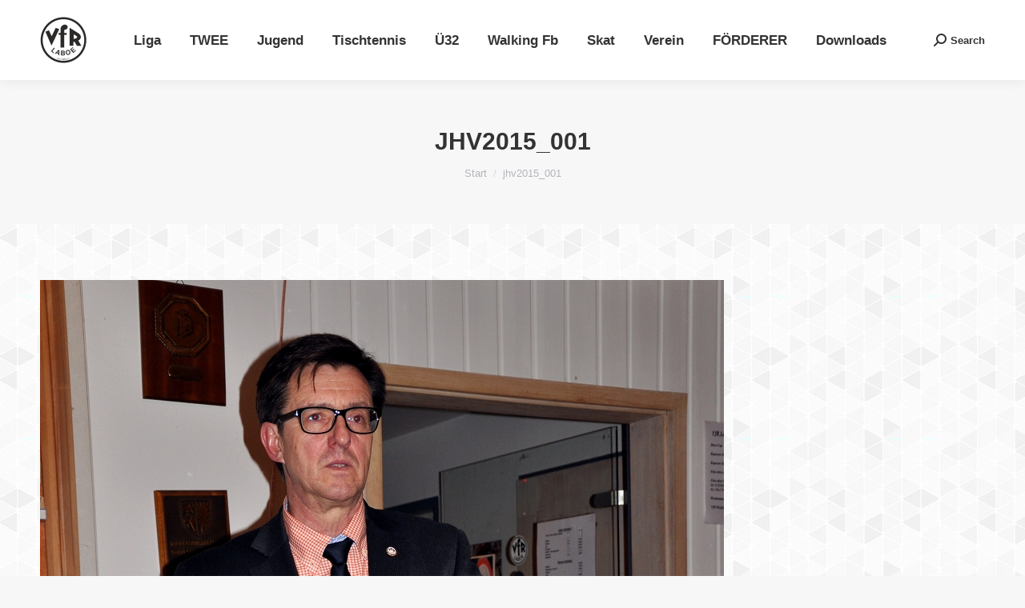

--- FILE ---
content_type: text/html; charset=UTF-8
request_url: https://www.vfrlaboe.de/allgemein/jahreshauptversammlung-am-27-03-2015-3651/attachment/jhv2015_001/
body_size: 15594
content:
<!DOCTYPE html>
<!--[if !(IE 6) | !(IE 7) | !(IE 8)  ]><!-->
<html lang="de" class="no-js">
<!--<![endif]-->
<head>
	<meta charset="UTF-8" />
				<meta name="viewport" content="width=device-width, initial-scale=1, maximum-scale=1, user-scalable=0"/>
			<meta name="theme-color" content="#1ebbf0"/>	<link rel="profile" href="https://gmpg.org/xfn/11" />
	<meta name='robots' content='index, follow, max-image-preview:large, max-snippet:-1, max-video-preview:-1' />

	<!-- This site is optimized with the Yoast SEO plugin v26.6 - https://yoast.com/wordpress/plugins/seo/ -->
	<title>jhv2015_001 - VfR Laboe</title>
	<link rel="canonical" href="https://www.vfrlaboe.de/allgemein/jahreshauptversammlung-am-27-03-2015-3651/attachment/jhv2015_001/" />
	<meta property="og:locale" content="de_DE" />
	<meta property="og:type" content="article" />
	<meta property="og:title" content="jhv2015_001 - VfR Laboe" />
	<meta property="og:url" content="https://www.vfrlaboe.de/allgemein/jahreshauptversammlung-am-27-03-2015-3651/attachment/jhv2015_001/" />
	<meta property="og:site_name" content="VfR Laboe" />
	<meta property="og:image" content="https://www.vfrlaboe.de/allgemein/jahreshauptversammlung-am-27-03-2015-3651/attachment/jhv2015_001" />
	<meta property="og:image:width" content="854" />
	<meta property="og:image:height" content="858" />
	<meta property="og:image:type" content="image/jpeg" />
	<script type="application/ld+json" class="yoast-schema-graph">{"@context":"https://schema.org","@graph":[{"@type":"WebPage","@id":"https://www.vfrlaboe.de/allgemein/jahreshauptversammlung-am-27-03-2015-3651/attachment/jhv2015_001/","url":"https://www.vfrlaboe.de/allgemein/jahreshauptversammlung-am-27-03-2015-3651/attachment/jhv2015_001/","name":"jhv2015_001 - VfR Laboe","isPartOf":{"@id":"https://www.vfrlaboe.de/#website"},"primaryImageOfPage":{"@id":"https://www.vfrlaboe.de/allgemein/jahreshauptversammlung-am-27-03-2015-3651/attachment/jhv2015_001/#primaryimage"},"image":{"@id":"https://www.vfrlaboe.de/allgemein/jahreshauptversammlung-am-27-03-2015-3651/attachment/jhv2015_001/#primaryimage"},"thumbnailUrl":"https://www.vfrlaboe.de/media/jhv2015_001.jpg","datePublished":"2015-04-11T11:37:01+00:00","breadcrumb":{"@id":"https://www.vfrlaboe.de/allgemein/jahreshauptversammlung-am-27-03-2015-3651/attachment/jhv2015_001/#breadcrumb"},"inLanguage":"de","potentialAction":[{"@type":"ReadAction","target":["https://www.vfrlaboe.de/allgemein/jahreshauptversammlung-am-27-03-2015-3651/attachment/jhv2015_001/"]}]},{"@type":"ImageObject","inLanguage":"de","@id":"https://www.vfrlaboe.de/allgemein/jahreshauptversammlung-am-27-03-2015-3651/attachment/jhv2015_001/#primaryimage","url":"https://www.vfrlaboe.de/media/jhv2015_001.jpg","contentUrl":"https://www.vfrlaboe.de/media/jhv2015_001.jpg","width":854,"height":858},{"@type":"BreadcrumbList","@id":"https://www.vfrlaboe.de/allgemein/jahreshauptversammlung-am-27-03-2015-3651/attachment/jhv2015_001/#breadcrumb","itemListElement":[{"@type":"ListItem","position":1,"name":"Home","item":"https://www.vfrlaboe.de/"},{"@type":"ListItem","position":2,"name":"Allgemein","item":"https://www.vfrlaboe.de/allgemein/"},{"@type":"ListItem","position":3,"name":"Jahreshauptversammlung am 27.03.2015","item":"https://www.vfrlaboe.de/allgemein/jahreshauptversammlung-am-27-03-2015-3651/"},{"@type":"ListItem","position":4,"name":"jhv2015_001"}]},{"@type":"WebSite","@id":"https://www.vfrlaboe.de/#website","url":"https://www.vfrlaboe.de/","name":"VfR Laboe","description":"Fussball auf dem Ostufer am legendären Stosch!","potentialAction":[{"@type":"SearchAction","target":{"@type":"EntryPoint","urlTemplate":"https://www.vfrlaboe.de/?s={search_term_string}"},"query-input":{"@type":"PropertyValueSpecification","valueRequired":true,"valueName":"search_term_string"}}],"inLanguage":"de"}]}</script>
	<!-- / Yoast SEO plugin. -->


<link rel='dns-prefetch' href='//www.vfrlaboe.de' />
<link rel='dns-prefetch' href='//cdnjs.cloudflare.com' />
<link rel="alternate" type="application/rss+xml" title="VfR Laboe &raquo; Feed" href="https://www.vfrlaboe.de/feed/" />
<link rel="alternate" type="application/rss+xml" title="VfR Laboe &raquo; Kommentar-Feed" href="https://www.vfrlaboe.de/comments/feed/" />
<link rel="alternate" type="text/calendar" title="VfR Laboe &raquo; iCal Feed" href="https://www.vfrlaboe.de/veranstaltungen/?ical=1" />
<link rel="alternate" type="application/rss+xml" title="VfR Laboe &raquo; jhv2015_001-Kommentar-Feed" href="https://www.vfrlaboe.de/allgemein/jahreshauptversammlung-am-27-03-2015-3651/attachment/jhv2015_001/feed/" />
<link rel="alternate" title="oEmbed (JSON)" type="application/json+oembed" href="https://www.vfrlaboe.de/wp-json/oembed/1.0/embed?url=https%3A%2F%2Fwww.vfrlaboe.de%2Fallgemein%2Fjahreshauptversammlung-am-27-03-2015-3651%2Fattachment%2Fjhv2015_001%2F" />
<link rel="alternate" title="oEmbed (XML)" type="text/xml+oembed" href="https://www.vfrlaboe.de/wp-json/oembed/1.0/embed?url=https%3A%2F%2Fwww.vfrlaboe.de%2Fallgemein%2Fjahreshauptversammlung-am-27-03-2015-3651%2Fattachment%2Fjhv2015_001%2F&#038;format=xml" />
<style id='wp-img-auto-sizes-contain-inline-css'>
img:is([sizes=auto i],[sizes^="auto," i]){contain-intrinsic-size:3000px 1500px}
/*# sourceURL=wp-img-auto-sizes-contain-inline-css */
</style>
<style id='wp-emoji-styles-inline-css'>

	img.wp-smiley, img.emoji {
		display: inline !important;
		border: none !important;
		box-shadow: none !important;
		height: 1em !important;
		width: 1em !important;
		margin: 0 0.07em !important;
		vertical-align: -0.1em !important;
		background: none !important;
		padding: 0 !important;
	}
/*# sourceURL=wp-emoji-styles-inline-css */
</style>
<link rel='stylesheet' id='wp-block-library-css' href='https://www.vfrlaboe.de/wp-includes/css/dist/block-library/style.min.css?ver=6.9' media='all' />
<style id='global-styles-inline-css'>
:root{--wp--preset--aspect-ratio--square: 1;--wp--preset--aspect-ratio--4-3: 4/3;--wp--preset--aspect-ratio--3-4: 3/4;--wp--preset--aspect-ratio--3-2: 3/2;--wp--preset--aspect-ratio--2-3: 2/3;--wp--preset--aspect-ratio--16-9: 16/9;--wp--preset--aspect-ratio--9-16: 9/16;--wp--preset--color--black: #000000;--wp--preset--color--cyan-bluish-gray: #abb8c3;--wp--preset--color--white: #FFF;--wp--preset--color--pale-pink: #f78da7;--wp--preset--color--vivid-red: #cf2e2e;--wp--preset--color--luminous-vivid-orange: #ff6900;--wp--preset--color--luminous-vivid-amber: #fcb900;--wp--preset--color--light-green-cyan: #7bdcb5;--wp--preset--color--vivid-green-cyan: #00d084;--wp--preset--color--pale-cyan-blue: #8ed1fc;--wp--preset--color--vivid-cyan-blue: #0693e3;--wp--preset--color--vivid-purple: #9b51e0;--wp--preset--color--accent: #1ebbf0;--wp--preset--color--dark-gray: #111;--wp--preset--color--light-gray: #767676;--wp--preset--gradient--vivid-cyan-blue-to-vivid-purple: linear-gradient(135deg,rgb(6,147,227) 0%,rgb(155,81,224) 100%);--wp--preset--gradient--light-green-cyan-to-vivid-green-cyan: linear-gradient(135deg,rgb(122,220,180) 0%,rgb(0,208,130) 100%);--wp--preset--gradient--luminous-vivid-amber-to-luminous-vivid-orange: linear-gradient(135deg,rgb(252,185,0) 0%,rgb(255,105,0) 100%);--wp--preset--gradient--luminous-vivid-orange-to-vivid-red: linear-gradient(135deg,rgb(255,105,0) 0%,rgb(207,46,46) 100%);--wp--preset--gradient--very-light-gray-to-cyan-bluish-gray: linear-gradient(135deg,rgb(238,238,238) 0%,rgb(169,184,195) 100%);--wp--preset--gradient--cool-to-warm-spectrum: linear-gradient(135deg,rgb(74,234,220) 0%,rgb(151,120,209) 20%,rgb(207,42,186) 40%,rgb(238,44,130) 60%,rgb(251,105,98) 80%,rgb(254,248,76) 100%);--wp--preset--gradient--blush-light-purple: linear-gradient(135deg,rgb(255,206,236) 0%,rgb(152,150,240) 100%);--wp--preset--gradient--blush-bordeaux: linear-gradient(135deg,rgb(254,205,165) 0%,rgb(254,45,45) 50%,rgb(107,0,62) 100%);--wp--preset--gradient--luminous-dusk: linear-gradient(135deg,rgb(255,203,112) 0%,rgb(199,81,192) 50%,rgb(65,88,208) 100%);--wp--preset--gradient--pale-ocean: linear-gradient(135deg,rgb(255,245,203) 0%,rgb(182,227,212) 50%,rgb(51,167,181) 100%);--wp--preset--gradient--electric-grass: linear-gradient(135deg,rgb(202,248,128) 0%,rgb(113,206,126) 100%);--wp--preset--gradient--midnight: linear-gradient(135deg,rgb(2,3,129) 0%,rgb(40,116,252) 100%);--wp--preset--font-size--small: 13px;--wp--preset--font-size--medium: 20px;--wp--preset--font-size--large: 36px;--wp--preset--font-size--x-large: 42px;--wp--preset--spacing--20: 0.44rem;--wp--preset--spacing--30: 0.67rem;--wp--preset--spacing--40: 1rem;--wp--preset--spacing--50: 1.5rem;--wp--preset--spacing--60: 2.25rem;--wp--preset--spacing--70: 3.38rem;--wp--preset--spacing--80: 5.06rem;--wp--preset--shadow--natural: 6px 6px 9px rgba(0, 0, 0, 0.2);--wp--preset--shadow--deep: 12px 12px 50px rgba(0, 0, 0, 0.4);--wp--preset--shadow--sharp: 6px 6px 0px rgba(0, 0, 0, 0.2);--wp--preset--shadow--outlined: 6px 6px 0px -3px rgb(255, 255, 255), 6px 6px rgb(0, 0, 0);--wp--preset--shadow--crisp: 6px 6px 0px rgb(0, 0, 0);}:where(.is-layout-flex){gap: 0.5em;}:where(.is-layout-grid){gap: 0.5em;}body .is-layout-flex{display: flex;}.is-layout-flex{flex-wrap: wrap;align-items: center;}.is-layout-flex > :is(*, div){margin: 0;}body .is-layout-grid{display: grid;}.is-layout-grid > :is(*, div){margin: 0;}:where(.wp-block-columns.is-layout-flex){gap: 2em;}:where(.wp-block-columns.is-layout-grid){gap: 2em;}:where(.wp-block-post-template.is-layout-flex){gap: 1.25em;}:where(.wp-block-post-template.is-layout-grid){gap: 1.25em;}.has-black-color{color: var(--wp--preset--color--black) !important;}.has-cyan-bluish-gray-color{color: var(--wp--preset--color--cyan-bluish-gray) !important;}.has-white-color{color: var(--wp--preset--color--white) !important;}.has-pale-pink-color{color: var(--wp--preset--color--pale-pink) !important;}.has-vivid-red-color{color: var(--wp--preset--color--vivid-red) !important;}.has-luminous-vivid-orange-color{color: var(--wp--preset--color--luminous-vivid-orange) !important;}.has-luminous-vivid-amber-color{color: var(--wp--preset--color--luminous-vivid-amber) !important;}.has-light-green-cyan-color{color: var(--wp--preset--color--light-green-cyan) !important;}.has-vivid-green-cyan-color{color: var(--wp--preset--color--vivid-green-cyan) !important;}.has-pale-cyan-blue-color{color: var(--wp--preset--color--pale-cyan-blue) !important;}.has-vivid-cyan-blue-color{color: var(--wp--preset--color--vivid-cyan-blue) !important;}.has-vivid-purple-color{color: var(--wp--preset--color--vivid-purple) !important;}.has-black-background-color{background-color: var(--wp--preset--color--black) !important;}.has-cyan-bluish-gray-background-color{background-color: var(--wp--preset--color--cyan-bluish-gray) !important;}.has-white-background-color{background-color: var(--wp--preset--color--white) !important;}.has-pale-pink-background-color{background-color: var(--wp--preset--color--pale-pink) !important;}.has-vivid-red-background-color{background-color: var(--wp--preset--color--vivid-red) !important;}.has-luminous-vivid-orange-background-color{background-color: var(--wp--preset--color--luminous-vivid-orange) !important;}.has-luminous-vivid-amber-background-color{background-color: var(--wp--preset--color--luminous-vivid-amber) !important;}.has-light-green-cyan-background-color{background-color: var(--wp--preset--color--light-green-cyan) !important;}.has-vivid-green-cyan-background-color{background-color: var(--wp--preset--color--vivid-green-cyan) !important;}.has-pale-cyan-blue-background-color{background-color: var(--wp--preset--color--pale-cyan-blue) !important;}.has-vivid-cyan-blue-background-color{background-color: var(--wp--preset--color--vivid-cyan-blue) !important;}.has-vivid-purple-background-color{background-color: var(--wp--preset--color--vivid-purple) !important;}.has-black-border-color{border-color: var(--wp--preset--color--black) !important;}.has-cyan-bluish-gray-border-color{border-color: var(--wp--preset--color--cyan-bluish-gray) !important;}.has-white-border-color{border-color: var(--wp--preset--color--white) !important;}.has-pale-pink-border-color{border-color: var(--wp--preset--color--pale-pink) !important;}.has-vivid-red-border-color{border-color: var(--wp--preset--color--vivid-red) !important;}.has-luminous-vivid-orange-border-color{border-color: var(--wp--preset--color--luminous-vivid-orange) !important;}.has-luminous-vivid-amber-border-color{border-color: var(--wp--preset--color--luminous-vivid-amber) !important;}.has-light-green-cyan-border-color{border-color: var(--wp--preset--color--light-green-cyan) !important;}.has-vivid-green-cyan-border-color{border-color: var(--wp--preset--color--vivid-green-cyan) !important;}.has-pale-cyan-blue-border-color{border-color: var(--wp--preset--color--pale-cyan-blue) !important;}.has-vivid-cyan-blue-border-color{border-color: var(--wp--preset--color--vivid-cyan-blue) !important;}.has-vivid-purple-border-color{border-color: var(--wp--preset--color--vivid-purple) !important;}.has-vivid-cyan-blue-to-vivid-purple-gradient-background{background: var(--wp--preset--gradient--vivid-cyan-blue-to-vivid-purple) !important;}.has-light-green-cyan-to-vivid-green-cyan-gradient-background{background: var(--wp--preset--gradient--light-green-cyan-to-vivid-green-cyan) !important;}.has-luminous-vivid-amber-to-luminous-vivid-orange-gradient-background{background: var(--wp--preset--gradient--luminous-vivid-amber-to-luminous-vivid-orange) !important;}.has-luminous-vivid-orange-to-vivid-red-gradient-background{background: var(--wp--preset--gradient--luminous-vivid-orange-to-vivid-red) !important;}.has-very-light-gray-to-cyan-bluish-gray-gradient-background{background: var(--wp--preset--gradient--very-light-gray-to-cyan-bluish-gray) !important;}.has-cool-to-warm-spectrum-gradient-background{background: var(--wp--preset--gradient--cool-to-warm-spectrum) !important;}.has-blush-light-purple-gradient-background{background: var(--wp--preset--gradient--blush-light-purple) !important;}.has-blush-bordeaux-gradient-background{background: var(--wp--preset--gradient--blush-bordeaux) !important;}.has-luminous-dusk-gradient-background{background: var(--wp--preset--gradient--luminous-dusk) !important;}.has-pale-ocean-gradient-background{background: var(--wp--preset--gradient--pale-ocean) !important;}.has-electric-grass-gradient-background{background: var(--wp--preset--gradient--electric-grass) !important;}.has-midnight-gradient-background{background: var(--wp--preset--gradient--midnight) !important;}.has-small-font-size{font-size: var(--wp--preset--font-size--small) !important;}.has-medium-font-size{font-size: var(--wp--preset--font-size--medium) !important;}.has-large-font-size{font-size: var(--wp--preset--font-size--large) !important;}.has-x-large-font-size{font-size: var(--wp--preset--font-size--x-large) !important;}
/*# sourceURL=global-styles-inline-css */
</style>

<style id='classic-theme-styles-inline-css'>
/*! This file is auto-generated */
.wp-block-button__link{color:#fff;background-color:#32373c;border-radius:9999px;box-shadow:none;text-decoration:none;padding:calc(.667em + 2px) calc(1.333em + 2px);font-size:1.125em}.wp-block-file__button{background:#32373c;color:#fff;text-decoration:none}
/*# sourceURL=/wp-includes/css/classic-themes.min.css */
</style>
<link rel='stylesheet' id='go-pricing-styles-css' href='https://www.vfrlaboe.de/wp-content/plugins/go_pricing/assets/css/go_pricing_styles.css?ver=3.4' media='all' />
<link rel='stylesheet' id='fancybox-0-css' href='https://www.vfrlaboe.de/wp-content/plugins/nextgen-gallery/static/Lightbox/fancybox/jquery.fancybox-1.3.4.css?ver=4.0.3' media='all' />
<link rel='stylesheet' id='the7-font-css' href='https://www.vfrlaboe.de/wp-content/themes/dt-the7/fonts/icomoon-the7-font/icomoon-the7-font.min.css?ver=12.10.0.1' media='all' />
<link rel='stylesheet' id='the7-awesome-fonts-css' href='https://www.vfrlaboe.de/wp-content/themes/dt-the7/fonts/FontAwesome/css/all.min.css?ver=12.10.0.1' media='all' />
<link rel='stylesheet' id='the7-awesome-fonts-back-css' href='https://www.vfrlaboe.de/wp-content/themes/dt-the7/fonts/FontAwesome/back-compat.min.css?ver=12.10.0.1' media='all' />
<link rel='stylesheet' id='dt-main-css' href='https://www.vfrlaboe.de/wp-content/themes/dt-the7/css/main.min.css?ver=12.10.0.1' media='all' />
<style id='dt-main-inline-css'>
body #load {
  display: block;
  height: 100%;
  overflow: hidden;
  position: fixed;
  width: 100%;
  z-index: 9901;
  opacity: 1;
  visibility: visible;
  transition: all .35s ease-out;
}
.load-wrap {
  width: 100%;
  height: 100%;
  background-position: center center;
  background-repeat: no-repeat;
  text-align: center;
  display: -ms-flexbox;
  display: -ms-flex;
  display: flex;
  -ms-align-items: center;
  -ms-flex-align: center;
  align-items: center;
  -ms-flex-flow: column wrap;
  flex-flow: column wrap;
  -ms-flex-pack: center;
  -ms-justify-content: center;
  justify-content: center;
}
.load-wrap > svg {
  position: absolute;
  top: 50%;
  left: 50%;
  transform: translate(-50%,-50%);
}
#load {
  background: var(--the7-elementor-beautiful-loading-bg,#ffffff);
  --the7-beautiful-spinner-color2: var(--the7-beautiful-spinner-color,rgba(51,51,51,0.3));
}

/*# sourceURL=dt-main-inline-css */
</style>
<link rel='stylesheet' id='the7-custom-scrollbar-css' href='https://www.vfrlaboe.de/wp-content/themes/dt-the7/lib/custom-scrollbar/custom-scrollbar.min.css?ver=12.10.0.1' media='all' />
<link rel='stylesheet' id='the7-wpbakery-css' href='https://www.vfrlaboe.de/wp-content/themes/dt-the7/css/wpbakery.min.css?ver=12.10.0.1' media='all' />
<link rel='stylesheet' id='the7-core-css' href='https://www.vfrlaboe.de/wp-content/plugins/dt-the7-core/assets/css/post-type.min.css?ver=2.7.12' media='all' />
<link rel='stylesheet' id='the7-css-vars-css' href='https://www.vfrlaboe.de/media/the7-css/css-vars.css?ver=e50a24a97fa1' media='all' />
<link rel='stylesheet' id='dt-custom-css' href='https://www.vfrlaboe.de/media/the7-css/custom.css?ver=e50a24a97fa1' media='all' />
<link rel='stylesheet' id='dt-media-css' href='https://www.vfrlaboe.de/media/the7-css/media.css?ver=e50a24a97fa1' media='all' />
<link rel='stylesheet' id='the7-mega-menu-css' href='https://www.vfrlaboe.de/media/the7-css/mega-menu.css?ver=e50a24a97fa1' media='all' />
<link rel='stylesheet' id='the7-elements-albums-portfolio-css' href='https://www.vfrlaboe.de/media/the7-css/the7-elements-albums-portfolio.css?ver=e50a24a97fa1' media='all' />
<link rel='stylesheet' id='the7-elements-css' href='https://www.vfrlaboe.de/media/the7-css/post-type-dynamic.css?ver=e50a24a97fa1' media='all' />
<link rel='stylesheet' id='style-css' href='https://www.vfrlaboe.de/wp-content/themes/dt-the7-child/style.css?ver=12.10.0.1' media='all' />
<script src="https://www.vfrlaboe.de/wp-includes/js/jquery/jquery.min.js?ver=3.7.1" id="jquery-core-js"></script>
<script src="https://www.vfrlaboe.de/wp-includes/js/jquery/jquery-migrate.min.js?ver=3.4.1" id="jquery-migrate-js"></script>
<script id="gw-tweenmax-js-before">
var oldGS=window.GreenSockGlobals,oldGSQueue=window._gsQueue,oldGSDefine=window._gsDefine;window._gsDefine=null;delete(window._gsDefine);var gwGS=window.GreenSockGlobals={};
//# sourceURL=gw-tweenmax-js-before
</script>
<script src="https://cdnjs.cloudflare.com/ajax/libs/gsap/1.11.2/TweenMax.min.js" id="gw-tweenmax-js"></script>
<script id="gw-tweenmax-js-after">
try{window.GreenSockGlobals=null;window._gsQueue=null;window._gsDefine=null;delete(window.GreenSockGlobals);delete(window._gsQueue);delete(window._gsDefine);window.GreenSockGlobals=oldGS;window._gsQueue=oldGSQueue;window._gsDefine=oldGSDefine;}catch(e){}
//# sourceURL=gw-tweenmax-js-after
</script>
<script src="//www.vfrlaboe.de/wp-content/plugins/revslider/sr6/assets/js/rbtools.min.js?ver=6.7.38" id="tp-tools-js"></script>
<script src="//www.vfrlaboe.de/wp-content/plugins/revslider/sr6/assets/js/rs6.min.js?ver=6.7.38" id="revmin-js"></script>
<script id="photocrati_ajax-js-extra">
var photocrati_ajax = {"url":"https://www.vfrlaboe.de/index.php?photocrati_ajax=1","rest_url":"https://www.vfrlaboe.de/wp-json/","wp_home_url":"https://www.vfrlaboe.de","wp_site_url":"https://www.vfrlaboe.de","wp_root_url":"https://www.vfrlaboe.de","wp_plugins_url":"https://www.vfrlaboe.de/wp-content/plugins","wp_content_url":"https://www.vfrlaboe.de/wp-content","wp_includes_url":"https://www.vfrlaboe.de/wp-includes/","ngg_param_slug":"nggallery","rest_nonce":"3a4376818e"};
//# sourceURL=photocrati_ajax-js-extra
</script>
<script src="https://www.vfrlaboe.de/wp-content/plugins/nextgen-gallery/static/Legacy/ajax.min.js?ver=4.0.3" id="photocrati_ajax-js"></script>
<script id="dt-above-fold-js-extra">
var dtLocal = {"themeUrl":"https://www.vfrlaboe.de/wp-content/themes/dt-the7","passText":"Um diesen gesch\u00fctzten Eintrag anzusehen, geben Sie bitte das Passwort ein:","moreButtonText":{"loading":"Lade...","loadMore":"Mehr laden"},"postID":"3653","ajaxurl":"https://www.vfrlaboe.de/wp-admin/admin-ajax.php","REST":{"baseUrl":"https://www.vfrlaboe.de/wp-json/the7/v1","endpoints":{"sendMail":"/send-mail"}},"contactMessages":{"required":"One or more fields have an error. Please check and try again.","terms":"Please accept the privacy policy.","fillTheCaptchaError":"Please, fill the captcha."},"captchaSiteKey":"","ajaxNonce":"c1ea550398","pageData":"","themeSettings":{"smoothScroll":"off","lazyLoading":false,"desktopHeader":{"height":100},"ToggleCaptionEnabled":"disabled","ToggleCaption":"Navigation","floatingHeader":{"showAfter":140,"showMenu":true,"height":60,"logo":{"showLogo":true,"html":"\u003Cimg class=\" preload-me\" src=\"https://www.vfrlaboe.de/media/VfRWappen57px.png\" srcset=\"https://www.vfrlaboe.de/media/VfRWappen57px.png 58w, https://www.vfrlaboe.de/media/VfRWappen114px.png 115w\" width=\"58\" height=\"58\"   sizes=\"58px\" alt=\"VfR Laboe\" /\u003E","url":"https://www.vfrlaboe.de/"}},"topLine":{"floatingTopLine":{"logo":{"showLogo":false,"html":""}}},"mobileHeader":{"firstSwitchPoint":1050,"secondSwitchPoint":778,"firstSwitchPointHeight":80,"secondSwitchPointHeight":60,"mobileToggleCaptionEnabled":"disabled","mobileToggleCaption":"Menu"},"stickyMobileHeaderFirstSwitch":{"logo":{"html":"\u003Cimg class=\" preload-me\" src=\"https://www.vfrlaboe.de/media/VfRWappen57px.png\" srcset=\"https://www.vfrlaboe.de/media/VfRWappen57px.png 58w, https://www.vfrlaboe.de/media/VfRWappen114px.png 115w\" width=\"58\" height=\"58\"   sizes=\"58px\" alt=\"VfR Laboe\" /\u003E"}},"stickyMobileHeaderSecondSwitch":{"logo":{"html":"\u003Cimg class=\" preload-me\" src=\"https://www.vfrlaboe.de/media/VfRWappen57px.png\" srcset=\"https://www.vfrlaboe.de/media/VfRWappen57px.png 58w, https://www.vfrlaboe.de/media/VfRWappen114px.png 115w\" width=\"58\" height=\"58\"   sizes=\"58px\" alt=\"VfR Laboe\" /\u003E"}},"sidebar":{"switchPoint":990},"boxedWidth":"1340px"},"VCMobileScreenWidth":"768"};
var dtShare = {"shareButtonText":{"facebook":"Share on Facebook","twitter":"Share on X","pinterest":"Pin it","linkedin":"Share on Linkedin","whatsapp":"Share on Whatsapp"},"overlayOpacity":"85"};
//# sourceURL=dt-above-fold-js-extra
</script>
<script src="https://www.vfrlaboe.de/wp-content/themes/dt-the7/js/above-the-fold.min.js?ver=12.10.0.1" id="dt-above-fold-js"></script>
<script></script><link rel="https://api.w.org/" href="https://www.vfrlaboe.de/wp-json/" /><link rel="alternate" title="JSON" type="application/json" href="https://www.vfrlaboe.de/wp-json/wp/v2/media/3653" /><link rel="EditURI" type="application/rsd+xml" title="RSD" href="https://www.vfrlaboe.de/xmlrpc.php?rsd" />
<meta name="generator" content="WordPress 6.9" />
<link rel='shortlink' href='https://www.vfrlaboe.de/?p=3653' />
<meta name="tec-api-version" content="v1"><meta name="tec-api-origin" content="https://www.vfrlaboe.de"><link rel="alternate" href="https://www.vfrlaboe.de/wp-json/tribe/events/v1/" /><link rel="pingback" href="https://www.vfrlaboe.de/xmlrpc.php">
<meta name="generator" content="Powered by WPBakery Page Builder - drag and drop page builder for WordPress."/>
<meta name="generator" content="Powered by Slider Revolution 6.7.38 - responsive, Mobile-Friendly Slider Plugin for WordPress with comfortable drag and drop interface." />
<script type="text/javascript" id="the7-loader-script">
document.addEventListener("DOMContentLoaded", function(event) {
	var load = document.getElementById("load");
	if(!load.classList.contains('loader-removed')){
		var removeLoading = setTimeout(function() {
			load.className += " loader-removed";
		}, 300);
	}
});
</script>
		<script>function setREVStartSize(e){
			//window.requestAnimationFrame(function() {
				window.RSIW = window.RSIW===undefined ? window.innerWidth : window.RSIW;
				window.RSIH = window.RSIH===undefined ? window.innerHeight : window.RSIH;
				try {
					var pw = document.getElementById(e.c).parentNode.offsetWidth,
						newh;
					pw = pw===0 || isNaN(pw) || (e.l=="fullwidth" || e.layout=="fullwidth") ? window.RSIW : pw;
					e.tabw = e.tabw===undefined ? 0 : parseInt(e.tabw);
					e.thumbw = e.thumbw===undefined ? 0 : parseInt(e.thumbw);
					e.tabh = e.tabh===undefined ? 0 : parseInt(e.tabh);
					e.thumbh = e.thumbh===undefined ? 0 : parseInt(e.thumbh);
					e.tabhide = e.tabhide===undefined ? 0 : parseInt(e.tabhide);
					e.thumbhide = e.thumbhide===undefined ? 0 : parseInt(e.thumbhide);
					e.mh = e.mh===undefined || e.mh=="" || e.mh==="auto" ? 0 : parseInt(e.mh,0);
					if(e.layout==="fullscreen" || e.l==="fullscreen")
						newh = Math.max(e.mh,window.RSIH);
					else{
						e.gw = Array.isArray(e.gw) ? e.gw : [e.gw];
						for (var i in e.rl) if (e.gw[i]===undefined || e.gw[i]===0) e.gw[i] = e.gw[i-1];
						e.gh = e.el===undefined || e.el==="" || (Array.isArray(e.el) && e.el.length==0)? e.gh : e.el;
						e.gh = Array.isArray(e.gh) ? e.gh : [e.gh];
						for (var i in e.rl) if (e.gh[i]===undefined || e.gh[i]===0) e.gh[i] = e.gh[i-1];
											
						var nl = new Array(e.rl.length),
							ix = 0,
							sl;
						e.tabw = e.tabhide>=pw ? 0 : e.tabw;
						e.thumbw = e.thumbhide>=pw ? 0 : e.thumbw;
						e.tabh = e.tabhide>=pw ? 0 : e.tabh;
						e.thumbh = e.thumbhide>=pw ? 0 : e.thumbh;
						for (var i in e.rl) nl[i] = e.rl[i]<window.RSIW ? 0 : e.rl[i];
						sl = nl[0];
						for (var i in nl) if (sl>nl[i] && nl[i]>0) { sl = nl[i]; ix=i;}
						var m = pw>(e.gw[ix]+e.tabw+e.thumbw) ? 1 : (pw-(e.tabw+e.thumbw)) / (e.gw[ix]);
						newh =  (e.gh[ix] * m) + (e.tabh + e.thumbh);
					}
					var el = document.getElementById(e.c);
					if (el!==null && el) el.style.height = newh+"px";
					el = document.getElementById(e.c+"_wrapper");
					if (el!==null && el) {
						el.style.height = newh+"px";
						el.style.display = "block";
					}
				} catch(e){
					console.log("Failure at Presize of Slider:" + e)
				}
			//});
		  };</script>
<noscript><style> .wpb_animate_when_almost_visible { opacity: 1; }</style></noscript><style id='the7-custom-inline-css' type='text/css'>
.white{color:#ffffff;}
</style>
<link rel='stylesheet' id='rs-plugin-settings-css' href='//www.vfrlaboe.de/wp-content/plugins/revslider/sr6/assets/css/rs6.css?ver=6.7.38' media='all' />
<style id='rs-plugin-settings-inline-css'>
#rs-demo-id {}
/*# sourceURL=rs-plugin-settings-inline-css */
</style>
</head>
<body id="the7-body" class="attachment wp-singular attachment-template-default single single-attachment postid-3653 attachmentid-3653 attachment-jpeg wp-embed-responsive wp-theme-dt-the7 wp-child-theme-dt-the7-child the7-core-ver-2.7.12 tribe-no-js no-comments dt-responsive-on right-mobile-menu-close-icon ouside-menu-close-icon mobile-hamburger-close-bg-enable mobile-hamburger-close-bg-hover-enable  fade-medium-mobile-menu-close-icon fade-medium-menu-close-icon accent-gradient srcset-enabled btn-flat custom-btn-color custom-btn-hover-color phantom-fade phantom-shadow-decoration phantom-main-logo-on sticky-mobile-header top-header first-switch-logo-left first-switch-menu-right second-switch-logo-left second-switch-menu-right right-mobile-menu layzr-loading-on no-avatars popup-message-style the7-ver-12.10.0.1 dt-fa-compatibility wpb-js-composer js-comp-ver-8.7.2 vc_responsive">
<!-- The7 12.10.0.1 -->
<div id="load" class="spinner-loader">
	<div class="load-wrap"><style type="text/css">
    [class*="the7-spinner-animate-"]{
        animation: spinner-animation 1s cubic-bezier(1,1,1,1) infinite;
        x:46.5px;
        y:40px;
        width:7px;
        height:20px;
        fill:var(--the7-beautiful-spinner-color2);
        opacity: 0.2;
    }
    .the7-spinner-animate-2{
        animation-delay: 0.083s;
    }
    .the7-spinner-animate-3{
        animation-delay: 0.166s;
    }
    .the7-spinner-animate-4{
         animation-delay: 0.25s;
    }
    .the7-spinner-animate-5{
         animation-delay: 0.33s;
    }
    .the7-spinner-animate-6{
         animation-delay: 0.416s;
    }
    .the7-spinner-animate-7{
         animation-delay: 0.5s;
    }
    .the7-spinner-animate-8{
         animation-delay: 0.58s;
    }
    .the7-spinner-animate-9{
         animation-delay: 0.666s;
    }
    .the7-spinner-animate-10{
         animation-delay: 0.75s;
    }
    .the7-spinner-animate-11{
        animation-delay: 0.83s;
    }
    .the7-spinner-animate-12{
        animation-delay: 0.916s;
    }
    @keyframes spinner-animation{
        from {
            opacity: 1;
        }
        to{
            opacity: 0;
        }
    }
</style>
<svg width="75px" height="75px" xmlns="http://www.w3.org/2000/svg" viewBox="0 0 100 100" preserveAspectRatio="xMidYMid">
	<rect class="the7-spinner-animate-1" rx="5" ry="5" transform="rotate(0 50 50) translate(0 -30)"></rect>
	<rect class="the7-spinner-animate-2" rx="5" ry="5" transform="rotate(30 50 50) translate(0 -30)"></rect>
	<rect class="the7-spinner-animate-3" rx="5" ry="5" transform="rotate(60 50 50) translate(0 -30)"></rect>
	<rect class="the7-spinner-animate-4" rx="5" ry="5" transform="rotate(90 50 50) translate(0 -30)"></rect>
	<rect class="the7-spinner-animate-5" rx="5" ry="5" transform="rotate(120 50 50) translate(0 -30)"></rect>
	<rect class="the7-spinner-animate-6" rx="5" ry="5" transform="rotate(150 50 50) translate(0 -30)"></rect>
	<rect class="the7-spinner-animate-7" rx="5" ry="5" transform="rotate(180 50 50) translate(0 -30)"></rect>
	<rect class="the7-spinner-animate-8" rx="5" ry="5" transform="rotate(210 50 50) translate(0 -30)"></rect>
	<rect class="the7-spinner-animate-9" rx="5" ry="5" transform="rotate(240 50 50) translate(0 -30)"></rect>
	<rect class="the7-spinner-animate-10" rx="5" ry="5" transform="rotate(270 50 50) translate(0 -30)"></rect>
	<rect class="the7-spinner-animate-11" rx="5" ry="5" transform="rotate(300 50 50) translate(0 -30)"></rect>
	<rect class="the7-spinner-animate-12" rx="5" ry="5" transform="rotate(330 50 50) translate(0 -30)"></rect>
</svg></div>
</div>
<div id="page" >
	<a class="skip-link screen-reader-text" href="#content">Zum Inhalt springen</a>

<div class="masthead inline-header center widgets full-height shadow-decoration shadow-mobile-header-decoration small-mobile-menu-icon dt-parent-menu-clickable show-sub-menu-on-hover" >

	<div class="top-bar line-content top-bar-empty top-bar-line-hide">
	<div class="top-bar-bg" ></div>
	<div class="mini-widgets left-widgets"></div><div class="mini-widgets right-widgets"></div></div>

	<header class="header-bar" role="banner">

		<div class="branding">
	<div id="site-title" class="assistive-text">VfR Laboe</div>
	<div id="site-description" class="assistive-text">Fussball auf dem Ostufer am legendären Stosch!</div>
	<a class="same-logo" href="https://www.vfrlaboe.de/"><img class=" preload-me" src="https://www.vfrlaboe.de/media/VfRWappen57px.png" srcset="https://www.vfrlaboe.de/media/VfRWappen57px.png 58w, https://www.vfrlaboe.de/media/VfRWappen114px.png 115w" width="58" height="58"   sizes="58px" alt="VfR Laboe" /></a></div>

		<ul id="primary-menu" class="main-nav underline-decoration l-to-r-line outside-item-remove-margin"><li class="menu-item menu-item-type-post_type menu-item-object-page menu-item-has-children menu-item-55 first has-children depth-0"><a href='https://www.vfrlaboe.de/liga/' data-level='1' aria-haspopup='true' aria-expanded='false'><span class="menu-item-text"><span class="menu-text">Liga</span></span></a><ul class="sub-nav gradient-hover hover-style-bg level-arrows-on" role="group"><li class="menu-item menu-item-type-taxonomy menu-item-object-category menu-item-590 first depth-1"><a href='https://www.vfrlaboe.de/liga/' data-level='2'><span class="menu-item-text"><span class="menu-text">Berichte</span></span></a></li> <li class="menu-item menu-item-type-post_type menu-item-object-page menu-item-56 depth-1"><a href='https://www.vfrlaboe.de/liga/tabelle/' data-level='2'><span class="menu-item-text"><span class="menu-text">Tabelle</span></span></a></li> <li class="menu-item menu-item-type-post_type menu-item-object-page menu-item-57 depth-1"><a href='https://www.vfrlaboe.de/liga/team/' data-level='2'><span class="menu-item-text"><span class="menu-text">Team</span></span></a></li> </ul></li> <li class="menu-item menu-item-type-post_type menu-item-object-page menu-item-has-children menu-item-51396 has-children depth-0"><a href='https://www.vfrlaboe.de/twee/' data-level='1' aria-haspopup='true' aria-expanded='false'><span class="menu-item-text"><span class="menu-text">TWEE</span></span></a><ul class="sub-nav gradient-hover hover-style-bg level-arrows-on" role="group"><li class="menu-item menu-item-type-taxonomy menu-item-object-category menu-item-51389 first depth-1"><a href='https://www.vfrlaboe.de/twee/' data-level='2'><span class="menu-item-text"><span class="menu-text">Berichte</span></span></a></li> <li class="menu-item menu-item-type-post_type menu-item-object-page menu-item-51392 depth-1"><a href='https://www.vfrlaboe.de/twee/tabelle/' data-level='2'><span class="menu-item-text"><span class="menu-text">Tabelle</span></span></a></li> <li class="menu-item menu-item-type-post_type menu-item-object-page menu-item-51393 depth-1"><a href='https://www.vfrlaboe.de/twee/team/' data-level='2'><span class="menu-item-text"><span class="menu-text">Team</span></span></a></li> </ul></li> <li class="menu-item menu-item-type-post_type menu-item-object-page menu-item-has-children menu-item-79 has-children depth-0"><a href='https://www.vfrlaboe.de/jugend/' data-level='1' aria-haspopup='true' aria-expanded='false'><span class="menu-item-text"><span class="menu-text">Jugend</span></span></a><ul class="sub-nav gradient-hover hover-style-bg level-arrows-on" role="group"><li class="menu-item menu-item-type-post_type menu-item-object-page menu-item-51817 first depth-1"><a href='https://www.vfrlaboe.de/kinders-u-jugendschutz/' data-level='2'><span class="menu-item-text"><span class="menu-text">Kinder-/Jugendschutz</span></span></a></li> <li class="menu-item menu-item-type-taxonomy menu-item-object-category menu-item-591 depth-1"><a href='https://www.vfrlaboe.de/jugend/' data-level='2'><span class="menu-item-text"><span class="menu-text">Berichte</span></span></a></li> <li class="menu-item menu-item-type-post_type menu-item-object-page menu-item-51640 depth-1"><a href='https://www.vfrlaboe.de/d-juniorinnen-jg-12-13/' data-level='2'><span class="menu-item-text"><span class="menu-text">D-Juniorinnen, Jg. 13/14/15</span></span></a></li> <li class="menu-item menu-item-type-post_type menu-item-object-page menu-item-51644 depth-1"><a href='https://www.vfrlaboe.de/c-junioren-jg-10-11/' data-level='2'><span class="menu-item-text"><span class="menu-text">B-(C-)Junioren, Jg. 09/10(11/12)</span></span></a></li> <li class="menu-item menu-item-type-post_type menu-item-object-page menu-item-51650 depth-1"><a href='https://www.vfrlaboe.de/d-junioren-jg-12-13/' data-level='2'><span class="menu-item-text"><span class="menu-text">D1-Junioren, Jg. 2013</span></span></a></li> <li class="menu-item menu-item-type-post_type menu-item-object-page menu-item-51629 depth-1"><a href='https://www.vfrlaboe.de/e1-junioren-jg-2014/' data-level='2'><span class="menu-item-text"><span class="menu-text">D2-Junioren, Jg. 2014</span></span></a></li> <li class="menu-item menu-item-type-post_type menu-item-object-page menu-item-51628 depth-1"><a href='https://www.vfrlaboe.de/e2-junioren-jg-2015/' data-level='2'><span class="menu-item-text"><span class="menu-text">E1-Junioren, Jg. 2015</span></span></a></li> <li class="menu-item menu-item-type-post_type menu-item-object-page menu-item-51633 depth-1"><a href='https://www.vfrlaboe.de/f1-junioren-jg-2016/' data-level='2'><span class="menu-item-text"><span class="menu-text">E2-Junioren, Jg. 2016</span></span></a></li> <li class="menu-item menu-item-type-post_type menu-item-object-page menu-item-51634 depth-1"><a href='https://www.vfrlaboe.de/f2-junioren-jg-2017/' data-level='2'><span class="menu-item-text"><span class="menu-text">F1-Junioren, Jg. 2017</span></span></a></li> <li class="menu-item menu-item-type-post_type menu-item-object-page menu-item-51345 depth-1"><a href='https://www.vfrlaboe.de/g-junioren-jg-17-18/' data-level='2'><span class="menu-item-text"><span class="menu-text">F2-Junioren, Jg. 2018</span></span></a></li> <li class="menu-item menu-item-type-post_type menu-item-object-page menu-item-51982 depth-1"><a href='https://www.vfrlaboe.de/g-junioren-jg-2019-2020/' data-level='2'><span class="menu-item-text"><span class="menu-text">G-Junioren, Jg. 2019/2020</span></span></a></li> <li class="menu-item menu-item-type-post_type menu-item-object-page menu-item-3393 depth-1"><a href='https://www.vfrlaboe.de/jugend/vfr-rabauken/' data-level='2'><span class="menu-item-text"><span class="menu-text">VfR Rabauken, Jg. 2021/2022</span></span></a></li> </ul></li> <li class="menu-item menu-item-type-post_type menu-item-object-page menu-item-has-children menu-item-188 has-children depth-0"><a href='https://www.vfrlaboe.de/tischtennis/' data-level='1' aria-haspopup='true' aria-expanded='false'><span class="menu-item-text"><span class="menu-text">Tischtennis</span></span></a><ul class="sub-nav gradient-hover hover-style-bg level-arrows-on" role="group"><li class="menu-item menu-item-type-taxonomy menu-item-object-category menu-item-592 first depth-1"><a href='https://www.vfrlaboe.de/tischtennis/' data-level='2'><span class="menu-item-text"><span class="menu-text">Berichte</span></span></a></li> <li class="menu-item menu-item-type-post_type menu-item-object-page menu-item-208 depth-1"><a href='https://www.vfrlaboe.de/tischtennis/tabelle/' data-level='2'><span class="menu-item-text"><span class="menu-text">Tabelle</span></span></a></li> <li class="menu-item menu-item-type-post_type menu-item-object-page menu-item-218 depth-1"><a href='https://www.vfrlaboe.de/tischtennis/team/' data-level='2'><span class="menu-item-text"><span class="menu-text">Team</span></span></a></li> </ul></li> <li class="menu-item menu-item-type-post_type menu-item-object-page menu-item-649 depth-0"><a href='https://www.vfrlaboe.de/ue32/' data-level='1'><span class="menu-item-text"><span class="menu-text">Ü32</span></span></a></li> <li class="menu-item menu-item-type-post_type menu-item-object-page menu-item-has-children menu-item-50869 has-children depth-0"><a href='https://www.vfrlaboe.de/walking-football/' data-level='1' aria-haspopup='true' aria-expanded='false'><span class="menu-item-text"><span class="menu-text">Walking Fb</span></span></a><ul class="sub-nav gradient-hover hover-style-bg level-arrows-on" role="group"><li class="menu-item menu-item-type-post_type menu-item-object-page menu-item-51857 first depth-1"><a href='https://www.vfrlaboe.de/events/' data-level='2'><span class="menu-item-text"><span class="menu-text">Events</span></span></a></li> </ul></li> <li class="menu-item menu-item-type-post_type menu-item-object-page menu-item-588 depth-0"><a href='https://www.vfrlaboe.de/skat/' data-level='1'><span class="menu-item-text"><span class="menu-text">Skat</span></span></a></li> <li class="menu-item menu-item-type-post_type menu-item-object-page menu-item-has-children menu-item-35 has-children depth-0"><a href='https://www.vfrlaboe.de/verein/' data-level='1' aria-haspopup='true' aria-expanded='false'><span class="menu-item-text"><span class="menu-text">Verein</span></span></a><ul class="sub-nav gradient-hover hover-style-bg level-arrows-on" role="group"><li class="menu-item menu-item-type-post_type menu-item-object-page menu-item-4211 first depth-1"><a href='https://www.vfrlaboe.de/helfer-ehrenamt-vfr-laboe/' data-level='2'><span class="menu-item-text"><span class="menu-text">Helfer und Ehrenamt</span></span></a></li> <li class="menu-item menu-item-type-post_type menu-item-object-page menu-item-34 depth-1"><a href='https://www.vfrlaboe.de/verein/ueber-uns/' data-level='2'><span class="menu-item-text"><span class="menu-text">Über uns</span></span></a></li> <li class="menu-item menu-item-type-post_type menu-item-object-page menu-item-33 depth-1"><a href='https://www.vfrlaboe.de/verein/der-vorstand/' data-level='2'><span class="menu-item-text"><span class="menu-text">Vorstand und Beirat</span></span></a></li> <li class="menu-item menu-item-type-post_type menu-item-object-page menu-item-1561 depth-1"><a href='https://www.vfrlaboe.de/verein/erreichbarkeiten/' data-level='2'><span class="menu-item-text"><span class="menu-text">E-Mail-Kontakte</span></span></a></li> <li class="menu-item menu-item-type-post_type menu-item-object-page menu-item-66 depth-1"><a href='https://www.vfrlaboe.de/schiedsrichter/' data-level='2'><span class="menu-item-text"><span class="menu-text">Schiedsrichter</span></span></a></li> <li class="menu-item menu-item-type-post_type menu-item-object-page menu-item-199 depth-1"><a href='https://www.vfrlaboe.de/verein/werde-mitglied/' data-level='2'><span class="menu-item-text"><span class="menu-text">Werde Mitglied</span></span></a></li> <li class="menu-item menu-item-type-post_type menu-item-object-page menu-item-41 depth-1"><a href='https://www.vfrlaboe.de/verein/fanartikel/' data-level='2'><span class="menu-item-text"><span class="menu-text">Fanartikel</span></span></a></li> <li class="menu-item menu-item-type-post_type menu-item-object-page menu-item-698 depth-1"><a href='https://www.vfrlaboe.de/verein/vereinsheim/' data-level='2'><span class="menu-item-text"><span class="menu-text">Vereinsheim</span></span></a></li> <li class="menu-item menu-item-type-post_type menu-item-object-page menu-item-32 depth-1"><a href='https://www.vfrlaboe.de/verein/satzung/' data-level='2'><span class="menu-item-text"><span class="menu-text">Satzung</span></span></a></li> <li class="menu-item menu-item-type-custom menu-item-object-custom menu-item-51071 depth-1"><a href='https://www.vfrlaboe.de/dt_gallery/' data-level='2'><span class="menu-item-text"><span class="menu-text">Fotoalbum</span></span></a></li> </ul></li> <li class="menu-item menu-item-type-custom menu-item-object-custom menu-item-has-children menu-item-7899 has-children depth-0"><a href='#' data-level='1' aria-haspopup='true' aria-expanded='false'><span class="menu-item-text"><span class="menu-text">FÖRDERER</span></span></a><ul class="sub-nav gradient-hover hover-style-bg level-arrows-on" role="group"><li class="menu-item menu-item-type-post_type menu-item-object-page menu-item-52042 first depth-1"><a href='https://www.vfrlaboe.de/partner-des-vfr-laboe/' data-level='2'><span class="menu-item-text"><span class="menu-text">Partner des VfR Laboe</span></span></a></li> <li class="menu-item menu-item-type-post_type menu-item-object-page menu-item-382 depth-1"><a href='https://www.vfrlaboe.de/freundeskreis-liga-1926/' data-level='2'><span class="menu-item-text"><span class="menu-text">Freundeskreis Liga 1926</span></span></a></li> <li class="menu-item menu-item-type-post_type menu-item-object-page menu-item-384 depth-1"><a href='https://www.vfrlaboe.de/foerderer/foerderkreis-jugend/' data-level='2'><span class="menu-item-text"><span class="menu-text">Förderkreis Jugend</span></span></a></li> </ul></li> <li class="menu-item menu-item-type-post_type menu-item-object-page menu-item-51277 last depth-0"><a href='https://www.vfrlaboe.de/downloads/' data-level='1'><span class="menu-item-text"><span class="menu-text">Downloads</span></span></a></li> </ul>
		<div class="mini-widgets"><div class="mini-search show-on-desktop near-logo-first-switch near-logo-second-switch popup-search custom-icon"><form class="searchform mini-widget-searchform" role="search" method="get" action="https://www.vfrlaboe.de/">

	<div class="screen-reader-text">Search:</div>

	
		<a href="" class="submit"><i class=" mw-icon the7-mw-icon-search-bold"></i><span>Search</span></a>
		<div class="popup-search-wrap">
			<input type="text" aria-label="Search" class="field searchform-s" name="s" value="" placeholder="Type and hit enter …" title="Search form"/>
			<a href="" class="search-icon"  aria-label="Search"><i class="the7-mw-icon-search" aria-hidden="true"></i></a>
		</div>

			<input type="submit" class="assistive-text searchsubmit" value="Los!"/>
</form>
</div></div>
	</header>

</div>
<div role="navigation" aria-label="Main Menu" class="dt-mobile-header mobile-menu-show-divider">
	<div class="dt-close-mobile-menu-icon" aria-label="Close" role="button" tabindex="0"><div class="close-line-wrap"><span class="close-line"></span><span class="close-line"></span><span class="close-line"></span></div></div>	<ul id="mobile-menu" class="mobile-main-nav">
		<li class="menu-item menu-item-type-post_type menu-item-object-page menu-item-has-children menu-item-55 first has-children depth-0"><a href='https://www.vfrlaboe.de/liga/' data-level='1' aria-haspopup='true' aria-expanded='false'><span class="menu-item-text"><span class="menu-text">Liga</span></span></a><ul class="sub-nav gradient-hover hover-style-bg level-arrows-on" role="group"><li class="menu-item menu-item-type-taxonomy menu-item-object-category menu-item-590 first depth-1"><a href='https://www.vfrlaboe.de/liga/' data-level='2'><span class="menu-item-text"><span class="menu-text">Berichte</span></span></a></li> <li class="menu-item menu-item-type-post_type menu-item-object-page menu-item-56 depth-1"><a href='https://www.vfrlaboe.de/liga/tabelle/' data-level='2'><span class="menu-item-text"><span class="menu-text">Tabelle</span></span></a></li> <li class="menu-item menu-item-type-post_type menu-item-object-page menu-item-57 depth-1"><a href='https://www.vfrlaboe.de/liga/team/' data-level='2'><span class="menu-item-text"><span class="menu-text">Team</span></span></a></li> </ul></li> <li class="menu-item menu-item-type-post_type menu-item-object-page menu-item-has-children menu-item-51396 has-children depth-0"><a href='https://www.vfrlaboe.de/twee/' data-level='1' aria-haspopup='true' aria-expanded='false'><span class="menu-item-text"><span class="menu-text">TWEE</span></span></a><ul class="sub-nav gradient-hover hover-style-bg level-arrows-on" role="group"><li class="menu-item menu-item-type-taxonomy menu-item-object-category menu-item-51389 first depth-1"><a href='https://www.vfrlaboe.de/twee/' data-level='2'><span class="menu-item-text"><span class="menu-text">Berichte</span></span></a></li> <li class="menu-item menu-item-type-post_type menu-item-object-page menu-item-51392 depth-1"><a href='https://www.vfrlaboe.de/twee/tabelle/' data-level='2'><span class="menu-item-text"><span class="menu-text">Tabelle</span></span></a></li> <li class="menu-item menu-item-type-post_type menu-item-object-page menu-item-51393 depth-1"><a href='https://www.vfrlaboe.de/twee/team/' data-level='2'><span class="menu-item-text"><span class="menu-text">Team</span></span></a></li> </ul></li> <li class="menu-item menu-item-type-post_type menu-item-object-page menu-item-has-children menu-item-79 has-children depth-0"><a href='https://www.vfrlaboe.de/jugend/' data-level='1' aria-haspopup='true' aria-expanded='false'><span class="menu-item-text"><span class="menu-text">Jugend</span></span></a><ul class="sub-nav gradient-hover hover-style-bg level-arrows-on" role="group"><li class="menu-item menu-item-type-post_type menu-item-object-page menu-item-51817 first depth-1"><a href='https://www.vfrlaboe.de/kinders-u-jugendschutz/' data-level='2'><span class="menu-item-text"><span class="menu-text">Kinder-/Jugendschutz</span></span></a></li> <li class="menu-item menu-item-type-taxonomy menu-item-object-category menu-item-591 depth-1"><a href='https://www.vfrlaboe.de/jugend/' data-level='2'><span class="menu-item-text"><span class="menu-text">Berichte</span></span></a></li> <li class="menu-item menu-item-type-post_type menu-item-object-page menu-item-51640 depth-1"><a href='https://www.vfrlaboe.de/d-juniorinnen-jg-12-13/' data-level='2'><span class="menu-item-text"><span class="menu-text">D-Juniorinnen, Jg. 13/14/15</span></span></a></li> <li class="menu-item menu-item-type-post_type menu-item-object-page menu-item-51644 depth-1"><a href='https://www.vfrlaboe.de/c-junioren-jg-10-11/' data-level='2'><span class="menu-item-text"><span class="menu-text">B-(C-)Junioren, Jg. 09/10(11/12)</span></span></a></li> <li class="menu-item menu-item-type-post_type menu-item-object-page menu-item-51650 depth-1"><a href='https://www.vfrlaboe.de/d-junioren-jg-12-13/' data-level='2'><span class="menu-item-text"><span class="menu-text">D1-Junioren, Jg. 2013</span></span></a></li> <li class="menu-item menu-item-type-post_type menu-item-object-page menu-item-51629 depth-1"><a href='https://www.vfrlaboe.de/e1-junioren-jg-2014/' data-level='2'><span class="menu-item-text"><span class="menu-text">D2-Junioren, Jg. 2014</span></span></a></li> <li class="menu-item menu-item-type-post_type menu-item-object-page menu-item-51628 depth-1"><a href='https://www.vfrlaboe.de/e2-junioren-jg-2015/' data-level='2'><span class="menu-item-text"><span class="menu-text">E1-Junioren, Jg. 2015</span></span></a></li> <li class="menu-item menu-item-type-post_type menu-item-object-page menu-item-51633 depth-1"><a href='https://www.vfrlaboe.de/f1-junioren-jg-2016/' data-level='2'><span class="menu-item-text"><span class="menu-text">E2-Junioren, Jg. 2016</span></span></a></li> <li class="menu-item menu-item-type-post_type menu-item-object-page menu-item-51634 depth-1"><a href='https://www.vfrlaboe.de/f2-junioren-jg-2017/' data-level='2'><span class="menu-item-text"><span class="menu-text">F1-Junioren, Jg. 2017</span></span></a></li> <li class="menu-item menu-item-type-post_type menu-item-object-page menu-item-51345 depth-1"><a href='https://www.vfrlaboe.de/g-junioren-jg-17-18/' data-level='2'><span class="menu-item-text"><span class="menu-text">F2-Junioren, Jg. 2018</span></span></a></li> <li class="menu-item menu-item-type-post_type menu-item-object-page menu-item-51982 depth-1"><a href='https://www.vfrlaboe.de/g-junioren-jg-2019-2020/' data-level='2'><span class="menu-item-text"><span class="menu-text">G-Junioren, Jg. 2019/2020</span></span></a></li> <li class="menu-item menu-item-type-post_type menu-item-object-page menu-item-3393 depth-1"><a href='https://www.vfrlaboe.de/jugend/vfr-rabauken/' data-level='2'><span class="menu-item-text"><span class="menu-text">VfR Rabauken, Jg. 2021/2022</span></span></a></li> </ul></li> <li class="menu-item menu-item-type-post_type menu-item-object-page menu-item-has-children menu-item-188 has-children depth-0"><a href='https://www.vfrlaboe.de/tischtennis/' data-level='1' aria-haspopup='true' aria-expanded='false'><span class="menu-item-text"><span class="menu-text">Tischtennis</span></span></a><ul class="sub-nav gradient-hover hover-style-bg level-arrows-on" role="group"><li class="menu-item menu-item-type-taxonomy menu-item-object-category menu-item-592 first depth-1"><a href='https://www.vfrlaboe.de/tischtennis/' data-level='2'><span class="menu-item-text"><span class="menu-text">Berichte</span></span></a></li> <li class="menu-item menu-item-type-post_type menu-item-object-page menu-item-208 depth-1"><a href='https://www.vfrlaboe.de/tischtennis/tabelle/' data-level='2'><span class="menu-item-text"><span class="menu-text">Tabelle</span></span></a></li> <li class="menu-item menu-item-type-post_type menu-item-object-page menu-item-218 depth-1"><a href='https://www.vfrlaboe.de/tischtennis/team/' data-level='2'><span class="menu-item-text"><span class="menu-text">Team</span></span></a></li> </ul></li> <li class="menu-item menu-item-type-post_type menu-item-object-page menu-item-649 depth-0"><a href='https://www.vfrlaboe.de/ue32/' data-level='1'><span class="menu-item-text"><span class="menu-text">Ü32</span></span></a></li> <li class="menu-item menu-item-type-post_type menu-item-object-page menu-item-has-children menu-item-50869 has-children depth-0"><a href='https://www.vfrlaboe.de/walking-football/' data-level='1' aria-haspopup='true' aria-expanded='false'><span class="menu-item-text"><span class="menu-text">Walking Fb</span></span></a><ul class="sub-nav gradient-hover hover-style-bg level-arrows-on" role="group"><li class="menu-item menu-item-type-post_type menu-item-object-page menu-item-51857 first depth-1"><a href='https://www.vfrlaboe.de/events/' data-level='2'><span class="menu-item-text"><span class="menu-text">Events</span></span></a></li> </ul></li> <li class="menu-item menu-item-type-post_type menu-item-object-page menu-item-588 depth-0"><a href='https://www.vfrlaboe.de/skat/' data-level='1'><span class="menu-item-text"><span class="menu-text">Skat</span></span></a></li> <li class="menu-item menu-item-type-post_type menu-item-object-page menu-item-has-children menu-item-35 has-children depth-0"><a href='https://www.vfrlaboe.de/verein/' data-level='1' aria-haspopup='true' aria-expanded='false'><span class="menu-item-text"><span class="menu-text">Verein</span></span></a><ul class="sub-nav gradient-hover hover-style-bg level-arrows-on" role="group"><li class="menu-item menu-item-type-post_type menu-item-object-page menu-item-4211 first depth-1"><a href='https://www.vfrlaboe.de/helfer-ehrenamt-vfr-laboe/' data-level='2'><span class="menu-item-text"><span class="menu-text">Helfer und Ehrenamt</span></span></a></li> <li class="menu-item menu-item-type-post_type menu-item-object-page menu-item-34 depth-1"><a href='https://www.vfrlaboe.de/verein/ueber-uns/' data-level='2'><span class="menu-item-text"><span class="menu-text">Über uns</span></span></a></li> <li class="menu-item menu-item-type-post_type menu-item-object-page menu-item-33 depth-1"><a href='https://www.vfrlaboe.de/verein/der-vorstand/' data-level='2'><span class="menu-item-text"><span class="menu-text">Vorstand und Beirat</span></span></a></li> <li class="menu-item menu-item-type-post_type menu-item-object-page menu-item-1561 depth-1"><a href='https://www.vfrlaboe.de/verein/erreichbarkeiten/' data-level='2'><span class="menu-item-text"><span class="menu-text">E-Mail-Kontakte</span></span></a></li> <li class="menu-item menu-item-type-post_type menu-item-object-page menu-item-66 depth-1"><a href='https://www.vfrlaboe.de/schiedsrichter/' data-level='2'><span class="menu-item-text"><span class="menu-text">Schiedsrichter</span></span></a></li> <li class="menu-item menu-item-type-post_type menu-item-object-page menu-item-199 depth-1"><a href='https://www.vfrlaboe.de/verein/werde-mitglied/' data-level='2'><span class="menu-item-text"><span class="menu-text">Werde Mitglied</span></span></a></li> <li class="menu-item menu-item-type-post_type menu-item-object-page menu-item-41 depth-1"><a href='https://www.vfrlaboe.de/verein/fanartikel/' data-level='2'><span class="menu-item-text"><span class="menu-text">Fanartikel</span></span></a></li> <li class="menu-item menu-item-type-post_type menu-item-object-page menu-item-698 depth-1"><a href='https://www.vfrlaboe.de/verein/vereinsheim/' data-level='2'><span class="menu-item-text"><span class="menu-text">Vereinsheim</span></span></a></li> <li class="menu-item menu-item-type-post_type menu-item-object-page menu-item-32 depth-1"><a href='https://www.vfrlaboe.de/verein/satzung/' data-level='2'><span class="menu-item-text"><span class="menu-text">Satzung</span></span></a></li> <li class="menu-item menu-item-type-custom menu-item-object-custom menu-item-51071 depth-1"><a href='https://www.vfrlaboe.de/dt_gallery/' data-level='2'><span class="menu-item-text"><span class="menu-text">Fotoalbum</span></span></a></li> </ul></li> <li class="menu-item menu-item-type-custom menu-item-object-custom menu-item-has-children menu-item-7899 has-children depth-0"><a href='#' data-level='1' aria-haspopup='true' aria-expanded='false'><span class="menu-item-text"><span class="menu-text">FÖRDERER</span></span></a><ul class="sub-nav gradient-hover hover-style-bg level-arrows-on" role="group"><li class="menu-item menu-item-type-post_type menu-item-object-page menu-item-52042 first depth-1"><a href='https://www.vfrlaboe.de/partner-des-vfr-laboe/' data-level='2'><span class="menu-item-text"><span class="menu-text">Partner des VfR Laboe</span></span></a></li> <li class="menu-item menu-item-type-post_type menu-item-object-page menu-item-382 depth-1"><a href='https://www.vfrlaboe.de/freundeskreis-liga-1926/' data-level='2'><span class="menu-item-text"><span class="menu-text">Freundeskreis Liga 1926</span></span></a></li> <li class="menu-item menu-item-type-post_type menu-item-object-page menu-item-384 depth-1"><a href='https://www.vfrlaboe.de/foerderer/foerderkreis-jugend/' data-level='2'><span class="menu-item-text"><span class="menu-text">Förderkreis Jugend</span></span></a></li> </ul></li> <li class="menu-item menu-item-type-post_type menu-item-object-page menu-item-51277 last depth-0"><a href='https://www.vfrlaboe.de/downloads/' data-level='1'><span class="menu-item-text"><span class="menu-text">Downloads</span></span></a></li> 	</ul>
	<div class='mobile-mini-widgets-in-menu'></div>
</div>

		<div class="page-title title-center solid-bg breadcrumbs-mobile-off page-title-responsive-enabled">
			<div class="wf-wrap">

				<div class="page-title-head hgroup"><h1 class="entry-title">jhv2015_001</h1></div><div class="page-title-breadcrumbs"><div class="assistive-text">Sie befinden sich hier:</div><ol class="breadcrumbs text-small" itemscope itemtype="https://schema.org/BreadcrumbList"><li itemprop="itemListElement" itemscope itemtype="https://schema.org/ListItem"><a itemprop="item" href="https://www.vfrlaboe.de/" title="Start"><span itemprop="name">Start</span></a><meta itemprop="position" content="1" /></li><li class="current" itemprop="itemListElement" itemscope itemtype="https://schema.org/ListItem"><span itemprop="name">jhv2015_001</span><meta itemprop="position" content="2" /></li></ol></div>			</div>
		</div>

		

<div id="main" class="sidebar-none sidebar-divider-vertical">

	
	<div class="main-gradient"></div>
	<div class="wf-wrap">
	<div class="wf-container-main">

	

			<!-- Content -->
			<div id="content" class="content" role="main">

				
					
						<article id="post-3653" class="post-3653 attachment type-attachment status-inherit description-off">

							
							
<img class="alignleft preload-me lazy-load aspect" src="data:image/svg+xml,%3Csvg%20xmlns%3D&#39;http%3A%2F%2Fwww.w3.org%2F2000%2Fsvg&#39;%20viewBox%3D&#39;0%200%20854%20858&#39;%2F%3E" data-src="https://www.vfrlaboe.de/media/jhv2015_001.jpg" data-srcset="https://www.vfrlaboe.de/media/jhv2015_001.jpg 854w" loading="eager" style="--ratio: 854 / 858" sizes="(max-width: 854px) 100vw, 854px" width="854" height="858"  alt=""/>

						</article>

						
					
				
			</div><!-- #content -->

			

			</div><!-- .wf-container -->
		</div><!-- .wf-wrap -->

	
	</div><!-- #main -->

	


	<!-- !Footer -->
	<footer id="footer" class="footer solid-bg"  role="contentinfo">

		
<!-- !Bottom-bar -->
<div id="bottom-bar" class="logo-left">
    <div class="wf-wrap">
        <div class="wf-container-bottom">

			<div id="branding-bottom"><a class="" href="https://www.vfrlaboe.de/"><img class=" preload-me" src="https://www.vfrlaboe.de/media/VfRWappen28px.png" srcset="https://www.vfrlaboe.de/media/VfRWappen28px.png 29w, https://www.vfrlaboe.de/media/VfRWappen56px.png 29w" width="29" height="29"   sizes="29px" alt="VfR Laboe" /></a></div>
                <div class="wf-float-left">

					by <a href="https://www.reklamewerkstatt-laboe.de/">Reklamewerkstatt Laboe</a>
                </div>

			
            <div class="wf-float-right">

				
            </div>

        </div><!-- .wf-container-bottom -->
    </div><!-- .wf-wrap -->
</div><!-- #bottom-bar -->
	</footer><!-- #footer -->

<a href="#" class="scroll-top"><svg version="1.1" xmlns="http://www.w3.org/2000/svg" xmlns:xlink="http://www.w3.org/1999/xlink" x="0px" y="0px"
	 viewBox="0 0 16 16" style="enable-background:new 0 0 16 16;" xml:space="preserve">
<path d="M11.7,6.3l-3-3C8.5,3.1,8.3,3,8,3c0,0,0,0,0,0C7.7,3,7.5,3.1,7.3,3.3l-3,3c-0.4,0.4-0.4,1,0,1.4c0.4,0.4,1,0.4,1.4,0L7,6.4
	V12c0,0.6,0.4,1,1,1s1-0.4,1-1V6.4l1.3,1.3c0.4,0.4,1,0.4,1.4,0C11.9,7.5,12,7.3,12,7S11.9,6.5,11.7,6.3z"/>
</svg><span class="screen-reader-text">Go to Top</span></a>

</div><!-- #page -->


		<script>
			window.RS_MODULES = window.RS_MODULES || {};
			window.RS_MODULES.modules = window.RS_MODULES.modules || {};
			window.RS_MODULES.waiting = window.RS_MODULES.waiting || [];
			window.RS_MODULES.defered = false;
			window.RS_MODULES.moduleWaiting = window.RS_MODULES.moduleWaiting || {};
			window.RS_MODULES.type = 'compiled';
		</script>
		<script type="speculationrules">
{"prefetch":[{"source":"document","where":{"and":[{"href_matches":"/*"},{"not":{"href_matches":["/wp-*.php","/wp-admin/*","/media/*","/wp-content/*","/wp-content/plugins/*","/wp-content/themes/dt-the7-child/*","/wp-content/themes/dt-the7/*","/*\\?(.+)"]}},{"not":{"selector_matches":"a[rel~=\"nofollow\"]"}},{"not":{"selector_matches":".no-prefetch, .no-prefetch a"}}]},"eagerness":"conservative"}]}
</script>
		<script>
		( function ( body ) {
			'use strict';
			body.className = body.className.replace( /\btribe-no-js\b/, 'tribe-js' );
		} )( document.body );
		</script>
		<script> /* <![CDATA[ */var tribe_l10n_datatables = {"aria":{"sort_ascending":": activate to sort column ascending","sort_descending":": activate to sort column descending"},"length_menu":"Show _MENU_ entries","empty_table":"No data available in table","info":"Showing _START_ to _END_ of _TOTAL_ entries","info_empty":"Showing 0 to 0 of 0 entries","info_filtered":"(filtered from _MAX_ total entries)","zero_records":"No matching records found","search":"Search:","all_selected_text":"All items on this page were selected. ","select_all_link":"Select all pages","clear_selection":"Clear Selection.","pagination":{"all":"All","next":"Next","previous":"Previous"},"select":{"rows":{"0":"","_":": Selected %d rows","1":": Selected 1 row"}},"datepicker":{"dayNames":["Sonntag","Montag","Dienstag","Mittwoch","Donnerstag","Freitag","Samstag"],"dayNamesShort":["So.","Mo.","Di.","Mi.","Do.","Fr.","Sa."],"dayNamesMin":["S","M","D","M","D","F","S"],"monthNames":["Januar","Februar","M\u00e4rz","April","Mai","Juni","Juli","August","September","Oktober","November","Dezember"],"monthNamesShort":["Januar","Februar","M\u00e4rz","April","Mai","Juni","Juli","August","September","Oktober","November","Dezember"],"monthNamesMin":["Jan.","Feb.","M\u00e4rz","Apr.","Mai","Juni","Juli","Aug.","Sep.","Okt.","Nov.","Dez."],"nextText":"Next","prevText":"Prev","currentText":"Today","closeText":"Done","today":"Today","clear":"Clear"}};/* ]]> */ </script><script src="https://www.vfrlaboe.de/wp-content/themes/dt-the7/js/main.min.js?ver=12.10.0.1" id="dt-main-js"></script>
<script src="https://www.vfrlaboe.de/wp-content/plugins/the-events-calendar/common/build/js/user-agent.js?ver=da75d0bdea6dde3898df" id="tec-user-agent-js"></script>
<script src="https://www.vfrlaboe.de/wp-content/plugins/go_pricing/assets/js/go_pricing_scripts.js?ver=3.4" id="go-pricing-scripts-js"></script>
<script id="ngg_common-js-extra">
var nextgen_lightbox_settings = {"static_path":"https:\/\/www.vfrlaboe.de\/wp-content\/plugins\/nextgen-gallery\/static\/Lightbox\/{placeholder}","context":"nextgen_and_wp_images"};
//# sourceURL=ngg_common-js-extra
</script>
<script src="https://www.vfrlaboe.de/wp-content/plugins/nextgen-gallery/static/GalleryDisplay/common.js?ver=4.0.3" id="ngg_common-js"></script>
<script src="https://www.vfrlaboe.de/wp-content/plugins/nextgen-gallery/static/Lightbox/lightbox_context.js?ver=4.0.3" id="ngg_lightbox_context-js"></script>
<script src="https://www.vfrlaboe.de/wp-content/plugins/nextgen-gallery/static/Lightbox/fancybox/jquery.easing-1.3.pack.js?ver=4.0.3" id="fancybox-0-js"></script>
<script src="https://www.vfrlaboe.de/wp-content/plugins/nextgen-gallery/static/Lightbox/fancybox/jquery.fancybox-1.3.4.pack.js?ver=4.0.3" id="fancybox-1-js"></script>
<script src="https://www.vfrlaboe.de/wp-content/plugins/nextgen-gallery/static/Lightbox/fancybox/nextgen_fancybox_init.js?ver=4.0.3" id="fancybox-2-js"></script>
<script src="https://www.vfrlaboe.de/wp-content/themes/dt-the7/js/legacy.min.js?ver=12.10.0.1" id="dt-legacy-js"></script>
<script src="https://www.vfrlaboe.de/wp-content/themes/dt-the7/lib/jquery-mousewheel/jquery-mousewheel.min.js?ver=12.10.0.1" id="jquery-mousewheel-js"></script>
<script src="https://www.vfrlaboe.de/wp-content/themes/dt-the7/lib/custom-scrollbar/custom-scrollbar.min.js?ver=12.10.0.1" id="the7-custom-scrollbar-js"></script>
<script src="https://www.vfrlaboe.de/wp-content/plugins/dt-the7-core/assets/js/post-type.min.js?ver=2.7.12" id="the7-core-js"></script>
<script id="wp-emoji-settings" type="application/json">
{"baseUrl":"https://s.w.org/images/core/emoji/17.0.2/72x72/","ext":".png","svgUrl":"https://s.w.org/images/core/emoji/17.0.2/svg/","svgExt":".svg","source":{"concatemoji":"https://www.vfrlaboe.de/wp-includes/js/wp-emoji-release.min.js?ver=6.9"}}
</script>
<script type="module">
/*! This file is auto-generated */
const a=JSON.parse(document.getElementById("wp-emoji-settings").textContent),o=(window._wpemojiSettings=a,"wpEmojiSettingsSupports"),s=["flag","emoji"];function i(e){try{var t={supportTests:e,timestamp:(new Date).valueOf()};sessionStorage.setItem(o,JSON.stringify(t))}catch(e){}}function c(e,t,n){e.clearRect(0,0,e.canvas.width,e.canvas.height),e.fillText(t,0,0);t=new Uint32Array(e.getImageData(0,0,e.canvas.width,e.canvas.height).data);e.clearRect(0,0,e.canvas.width,e.canvas.height),e.fillText(n,0,0);const a=new Uint32Array(e.getImageData(0,0,e.canvas.width,e.canvas.height).data);return t.every((e,t)=>e===a[t])}function p(e,t){e.clearRect(0,0,e.canvas.width,e.canvas.height),e.fillText(t,0,0);var n=e.getImageData(16,16,1,1);for(let e=0;e<n.data.length;e++)if(0!==n.data[e])return!1;return!0}function u(e,t,n,a){switch(t){case"flag":return n(e,"\ud83c\udff3\ufe0f\u200d\u26a7\ufe0f","\ud83c\udff3\ufe0f\u200b\u26a7\ufe0f")?!1:!n(e,"\ud83c\udde8\ud83c\uddf6","\ud83c\udde8\u200b\ud83c\uddf6")&&!n(e,"\ud83c\udff4\udb40\udc67\udb40\udc62\udb40\udc65\udb40\udc6e\udb40\udc67\udb40\udc7f","\ud83c\udff4\u200b\udb40\udc67\u200b\udb40\udc62\u200b\udb40\udc65\u200b\udb40\udc6e\u200b\udb40\udc67\u200b\udb40\udc7f");case"emoji":return!a(e,"\ud83e\u1fac8")}return!1}function f(e,t,n,a){let r;const o=(r="undefined"!=typeof WorkerGlobalScope&&self instanceof WorkerGlobalScope?new OffscreenCanvas(300,150):document.createElement("canvas")).getContext("2d",{willReadFrequently:!0}),s=(o.textBaseline="top",o.font="600 32px Arial",{});return e.forEach(e=>{s[e]=t(o,e,n,a)}),s}function r(e){var t=document.createElement("script");t.src=e,t.defer=!0,document.head.appendChild(t)}a.supports={everything:!0,everythingExceptFlag:!0},new Promise(t=>{let n=function(){try{var e=JSON.parse(sessionStorage.getItem(o));if("object"==typeof e&&"number"==typeof e.timestamp&&(new Date).valueOf()<e.timestamp+604800&&"object"==typeof e.supportTests)return e.supportTests}catch(e){}return null}();if(!n){if("undefined"!=typeof Worker&&"undefined"!=typeof OffscreenCanvas&&"undefined"!=typeof URL&&URL.createObjectURL&&"undefined"!=typeof Blob)try{var e="postMessage("+f.toString()+"("+[JSON.stringify(s),u.toString(),c.toString(),p.toString()].join(",")+"));",a=new Blob([e],{type:"text/javascript"});const r=new Worker(URL.createObjectURL(a),{name:"wpTestEmojiSupports"});return void(r.onmessage=e=>{i(n=e.data),r.terminate(),t(n)})}catch(e){}i(n=f(s,u,c,p))}t(n)}).then(e=>{for(const n in e)a.supports[n]=e[n],a.supports.everything=a.supports.everything&&a.supports[n],"flag"!==n&&(a.supports.everythingExceptFlag=a.supports.everythingExceptFlag&&a.supports[n]);var t;a.supports.everythingExceptFlag=a.supports.everythingExceptFlag&&!a.supports.flag,a.supports.everything||((t=a.source||{}).concatemoji?r(t.concatemoji):t.wpemoji&&t.twemoji&&(r(t.twemoji),r(t.wpemoji)))});
//# sourceURL=https://www.vfrlaboe.de/wp-includes/js/wp-emoji-loader.min.js
</script>
<script></script>
<div class="pswp" tabindex="-1" role="dialog" aria-hidden="true">
	<div class="pswp__bg"></div>
	<div class="pswp__scroll-wrap">
		<div class="pswp__container">
			<div class="pswp__item"></div>
			<div class="pswp__item"></div>
			<div class="pswp__item"></div>
		</div>
		<div class="pswp__ui pswp__ui--hidden">
			<div class="pswp__top-bar">
				<div class="pswp__counter"></div>
				<button class="pswp__button pswp__button--close" title="Close (Esc)" aria-label="Close (Esc)"></button>
				<button class="pswp__button pswp__button--share" title="Share" aria-label="Share"></button>
				<button class="pswp__button pswp__button--fs" title="Toggle fullscreen" aria-label="Toggle fullscreen"></button>
				<button class="pswp__button pswp__button--zoom" title="Zoom in/out" aria-label="Zoom in/out"></button>
				<div class="pswp__preloader">
					<div class="pswp__preloader__icn">
						<div class="pswp__preloader__cut">
							<div class="pswp__preloader__donut"></div>
						</div>
					</div>
				</div>
			</div>
			<div class="pswp__share-modal pswp__share-modal--hidden pswp__single-tap">
				<div class="pswp__share-tooltip"></div> 
			</div>
			<button class="pswp__button pswp__button--arrow--left" title="Previous (arrow left)" aria-label="Previous (arrow left)">
			</button>
			<button class="pswp__button pswp__button--arrow--right" title="Next (arrow right)" aria-label="Next (arrow right)">
			</button>
			<div class="pswp__caption">
				<div class="pswp__caption__center"></div>
			</div>
		</div>
	</div>
</div>
</body>
</html>
